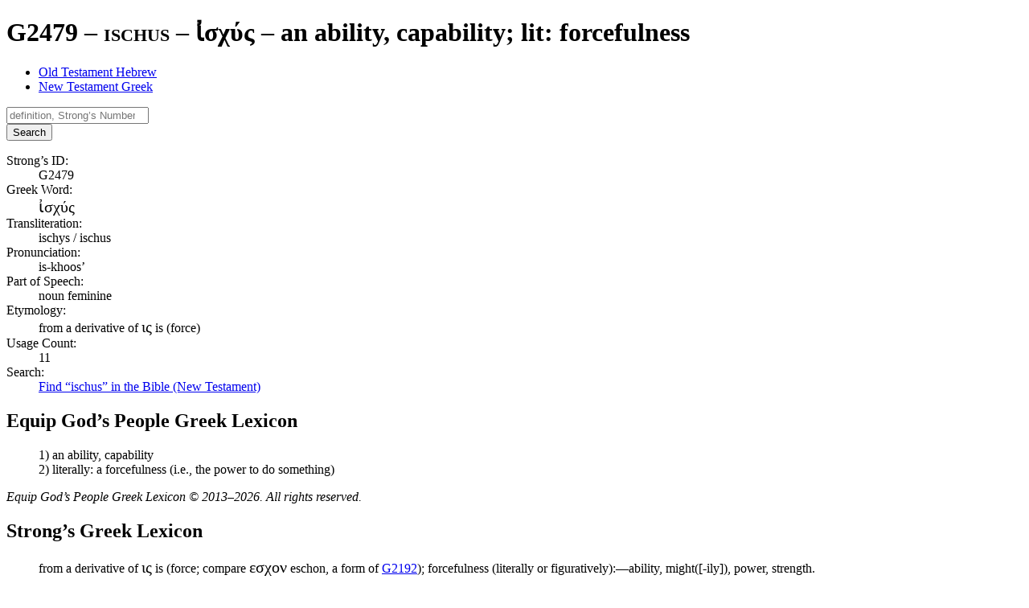

--- FILE ---
content_type: text/html; charset=utf-8
request_url: https://www.equipgodspeople.com/lexicons-word-study/new-testament-greek/strongs-g2479
body_size: 32497
content:
<!DOCTYPE html><html lang="en"><head><title>G2479 / ischus / ἰσχύς – New Testament Greek | Equip God’s People</title><meta charset="UTF-8"><meta name="viewport" content="width=device-width, initial-scale=1"><meta name="description" content="Explore the meaning, pronunciation, and more for the Greek word “ischus” (Strong’s G2479). Find every occurrence of it in the New Testament."><meta name="apple-mobile-web-app-title" content="Equip God’s People"><meta name="application-name" content="Equip God’s People"><meta name="msapplication-TileColor" content="#3e8fc2"><meta name="theme-color" content="#3e8fc2"><meta name="robots" content="index,follow"><link rel="stylesheet" href="https://cdnjs.cloudflare.com/ajax/libs/font-awesome/7.0.1/css/all.min.css" integrity="sha512-2SwdPD6INVrV/lHTZbO2nodKhrnDdJK9/kg2XD1r9uGqPo1cUbujc+IYdlYdEErWNu69gVcYgdxlmVmzTWnetw==" crossorigin="anonymous" referrerpolicy="no-referrer" /><link href="/dist/main.css?v=13.6.0" rel="stylesheet"><link sizes="180x180" href="/apple-touch-icon.png" rel="apple-touch-icon"><link sizes="32x32" href="/favicon-32x32.png" rel="icon"><link sizes="16x16" href="/favicon-16x16.png" rel="icon"><link href="/site.webmanifest" rel="manifest"><link color="#3e8fc2" href="/safari-pinned-tab.svg" rel="mask-icon"></head><body><main aria-labelledby="site-hero"><header class="text-center text-white px-6 print:pt-0 print:pb-8 bg-center bg-cover py-section bg-orange-700 bg-hero-word-study"><h1 class="font-light" id="site-hero"><span class="text-3xl md:text-5xl lg:text-6xl md:tracking-wide lg:tracking-widest font-serif small-caps block animate__animated animate__fadeInLeft">G2479 – ischus – <span class="font-greek">ἰσχύς</span></span> <span class="sr-only">–</span> <span class="text-base md:text-xl lg:text-2xl md:tracking-wide lg:tracking-widest block md:mt-1 lg:mt-2 animate__animated animate__fadeInRight">an ability, capability; lit: forcefulness</span></h1></header><section class="py-section px-3 lg:container lg:mx-auto xl:max-w-screen-xl"><ul class="text-lg md:text-xl font-serif mb-12 flex flex-wrap border-b-2 border-gray-600"><li><a class="inline-block px-4 py-2 border-2 border-b-0 rounded-t-md border-transparent hover:border-gray-300 focus-visible:border-gray-300 hover:bg-gray-200 focus-visible:bg-gray-200 hover:underline focus-visible:underline" href="/lexicons-word-study/old-testament-hebrew">Old Testament Hebrew</a></li><li><a aria-current="page" class="inline-block px-4 py-2 border-2 border-b-0 rounded-t-md bg-gray-300 border-gray-600 hover:underline focus-visible:underline" href="/lexicons-word-study/new-testament-greek">New Testament Greek</a></li></ul><form action="/lexicons-word-study/new-testament-greek" class="grid grid-cols-12 gap-1 mb-12" method="post"><div class="col-span-full md:col-span-6 lg:col-span-4"><input class="appearance-none text-base/normal w-full px-2 py-1 bg-white text-gray-800 border border-gray-600 rounded-md outline-hidden focus:ring-4 focus:ring-primary-700/20 focus:border-primary-500/50 placeholder:text-gray-400 placeholder:italic disabled:bg-gray-200 disabled:text-gray-600" name="search" placeholder="definition, Strong’s Number, etc." required type="search"></input></div><div class="col-span-full md:col-span-6 lg:col-span-4 xl:col-span-3 2xl:col-span-2"><button class="w-full text-base/normal text-center px-2.5 py-1 border border-transparent rounded-md outline-hidden focus-visible:ring-4 bg-primary-700 text-white enabled:hover:bg-primary-800 enabled:active:bg-primary-800 focus-visible:bg-primary-800 focus-visible:ring-primary-700/20 disabled:opacity-65 disabled:cursor-not-allowed" type="submit">Search</button></div></form><dl class="mb-12 sm:gap-2 grid grid-cols-12"><dt class="font-bold col-span-full sm:col-span-4 md:col-span-3 lg:col-span-2">Strong’s ID:</dt><dd class="col-span-full sm:col-span-8 md:col-span-9 lg:col-span-10">G2479</dd><dt class="font-bold col-span-full sm:col-span-4 md:col-span-3 lg:col-span-2">Greek Word:</dt><dd class="col-span-full sm:col-span-8 md:col-span-9 lg:col-span-10"><span class="font-greek">ἰσχύς</span></dd><dt class="font-bold col-span-full sm:col-span-4 md:col-span-3 lg:col-span-2">Transliteration:</dt><dd class="col-span-full sm:col-span-8 md:col-span-9 lg:col-span-10">ischys / ischus</dd><dt class="font-bold col-span-full sm:col-span-4 md:col-span-3 lg:col-span-2">Pronunciation:</dt><dd class="col-span-full sm:col-span-8 md:col-span-9 lg:col-span-10">is-khoos’</dd><dt class="font-bold col-span-full sm:col-span-4 md:col-span-3 lg:col-span-2">Part of Speech:</dt><dd class="col-span-full sm:col-span-8 md:col-span-9 lg:col-span-10">noun feminine</dd><dt class="font-bold col-span-full sm:col-span-4 md:col-span-3 lg:col-span-2">Etymology:</dt><dd class="col-span-full sm:col-span-8 md:col-span-9 lg:col-span-10">from a derivative of <span class="font-greek">ις</span> is (force)</dd><dt class="font-bold col-span-full sm:col-span-4 md:col-span-3 lg:col-span-2">Usage Count:</dt><dd class="col-span-full sm:col-span-8 md:col-span-9 lg:col-span-10">11</dd><dt class="font-bold col-span-full sm:col-span-4 md:col-span-3 lg:col-span-2">Search:</dt><dd class="col-span-full sm:col-span-8 md:col-span-9 lg:col-span-10"><a class="underline text-primary-700 hover:text-primary-800 focus-visible:text-primary-800" href="/bible-study-tools/bible-search?search=G2479&amp;range=new-testament" rel="nofollow">Find “ischus” in the Bible (New Testament)</a></dd></dl><h2 class="text-3xl lg:text-4xl font-serif mb-2">Equip God’s People Greek Lexicon</h2><blockquote class="border-l-4 border-primary-700 p-2 mb-4"><p class="mb-4 last:mb-0">1) an ability, capability<br>2) literally: a forcefulness (i.e., the power to do something)</p></blockquote><p class="text-sm text-muted mb-4 last:mb-0"><i>Equip God’s People Greek Lexicon © 2013–2026. All rights reserved.</i></p><h2 class="text-3xl lg:text-4xl font-serif mb-2">Strong’s Greek Lexicon</h2><blockquote class="border-l-4 border-primary-700 p-2 mb-4"><p class="mb-4 last:mb-0">from a derivative of <span class="font-greek">ις</span> is (force; compare <span class="font-greek">εσχον</span> eschon, a form of <a aria-controls="popover" aria-expanded="false" aria-haspopup="dialog" class="cursor-help underline text-success-700 hover:text-success-800 focus-visible:text-success-800" data-body="&lt;p class=&quot;mb-4 last:mb-0&quot;&gt;&lt;b&gt;Strong’s ID:&lt;/b&gt; G2192&lt;br&gt;&lt;b&gt;Word:&lt;/b&gt; &lt;span class=&quot;font-greek&quot;&gt;ἔχω&lt;/span&gt;&lt;br&gt;&lt;b&gt;Transliteration:&lt;/b&gt; echo&lt;br&gt;&lt;b&gt;Pronunciation:&lt;/b&gt; ekh’-o&lt;br&gt;&lt;b&gt;Part of Speech:&lt;/b&gt; verb&lt;br&gt;&lt;b&gt;Occurrences:&lt;/b&gt; 709&lt;p class=&quot;mb-4 last:mb-0&quot;&gt;to have; fig. to grab hold of, possess&lt;/p&gt;&lt;/p&gt;&lt;p class=&quot;mt-2 mb-0 mb-4 last:mb-0&quot;&gt;&lt;a class=&quot;underline text-primary-700 hover:text-primary-800 focus-visible:text-primary-800&quot; href=&quot;/lexicons-word-study/new-testament-greek/strongs-g2192&quot;&gt;view the full lexicon entry&lt;/a&gt;&lt;/p&gt;" data-heading="G2192 – echo – &lt;span class=&quot;font-greek&quot;&gt;ἔχω&lt;/span&gt;" data-toggle="popover" href="/lexicons-word-study/new-testament-greek/strongs-g2192" role="button">G2192</a>); forcefulness (literally or figuratively):—ability, might([-ily]), power, strength.</p></blockquote><p class="text-sm text-muted mb-4 last:mb-0"><i>Owing to changes in the enumeration while in progress, there were no words left for numbers 2717 and 3203–3302, which were therefore silently dropped out of the vocabulary and references as redundant.</i></p><h2 class="text-3xl lg:text-4xl font-serif mb-2">Thayer’s Greek Definitions</h2><blockquote class="border-l-4 border-primary-700 p-2 mb-4"><p class="mb-4 last:mb-0">1) ability, force, strength, might</p></blockquote><p class="text-sm text-muted mb-4 last:mb-0"><i>Thayer’s Definitions are as edited by the Online Bible of Winterbourne, Ontario. They removed the etymology, cross-references, and Greek phrases and changed some of Thayer’s Unitarian doctrinal positions concerning the work and person of Christ.</i></p><ul class="mt-element border-2 border-muted rounded-md bg-gray-200 items-center print:hidden flex flex-col md:flex-row justify-between"><li><a class="text-gray-800 block px-4 py-2 hover:underline focus-visible:underline" href="/lexicons-word-study/new-testament-greek/strongs-g2478"><i aria-label="previous" class="pr-2 fa-solid fa-angle-left"></i>G2478 – ischuros – <span class="font-greek">ἰσχυρός</span></a></li><li><hr class="bg-gray-400 pb-1 md:hidden"></li><li><a class="text-gray-800 block px-4 py-2 hover:underline focus-visible:underline" href="/lexicons-word-study/new-testament-greek/strongs-g2480">G2480 – ischuo – <span class="font-greek">ἰσχύω</span><i aria-label="next" class="pl-2 fa-solid fa-angle-right"></i></a></li></ul><nav><ul class="mt-12 md:flex md:flex-wrap text-white print:hidden"><li class="first:*:rounded-t-md md:first:*:rounded-tr-none md:first:*:rounded-bl-md last:*:rounded-b-md md:last:*:rounded-bl-none md:last:*:rounded-tr-md"><a class="block px-2.5 py-1.5 bg-secondary-700 border border-secondary-800 hover:bg-primary-700 focus-visible:bg-primary-700 hover:border-primary-800 focus-visible:border-primary-800" href="/lexicons-word-study/new-testament-greek/alphabet-alpha">Alpha (<span class="font-greek">Α</span>/<span class="font-greek">α</span>)</a></li><li class="first:*:rounded-t-md md:first:*:rounded-tr-none md:first:*:rounded-bl-md last:*:rounded-b-md md:last:*:rounded-bl-none md:last:*:rounded-tr-md"><a class="block px-2.5 py-1.5 bg-secondary-700 border border-secondary-800 hover:bg-primary-700 focus-visible:bg-primary-700 hover:border-primary-800 focus-visible:border-primary-800" href="/lexicons-word-study/new-testament-greek/alphabet-beta">Beta (<span class="font-greek">Β</span>/<span class="font-greek">β</span>)</a></li><li class="first:*:rounded-t-md md:first:*:rounded-tr-none md:first:*:rounded-bl-md last:*:rounded-b-md md:last:*:rounded-bl-none md:last:*:rounded-tr-md"><a class="block px-2.5 py-1.5 bg-secondary-700 border border-secondary-800 hover:bg-primary-700 focus-visible:bg-primary-700 hover:border-primary-800 focus-visible:border-primary-800" href="/lexicons-word-study/new-testament-greek/alphabet-gamma">Gamma (<span class="font-greek">Γ</span>/<span class="font-greek">γ</span>)</a></li><li class="first:*:rounded-t-md md:first:*:rounded-tr-none md:first:*:rounded-bl-md last:*:rounded-b-md md:last:*:rounded-bl-none md:last:*:rounded-tr-md"><a class="block px-2.5 py-1.5 bg-secondary-700 border border-secondary-800 hover:bg-primary-700 focus-visible:bg-primary-700 hover:border-primary-800 focus-visible:border-primary-800" href="/lexicons-word-study/new-testament-greek/alphabet-delta">Delta (<span class="font-greek">Δ</span>/<span class="font-greek">δ</span>)</a></li><li class="first:*:rounded-t-md md:first:*:rounded-tr-none md:first:*:rounded-bl-md last:*:rounded-b-md md:last:*:rounded-bl-none md:last:*:rounded-tr-md"><a class="block px-2.5 py-1.5 bg-secondary-700 border border-secondary-800 hover:bg-primary-700 focus-visible:bg-primary-700 hover:border-primary-800 focus-visible:border-primary-800" href="/lexicons-word-study/new-testament-greek/alphabet-epsilon">Epsilon (<span class="font-greek">Ε</span>/<span class="font-greek">ε</span>)</a></li><li class="first:*:rounded-t-md md:first:*:rounded-tr-none md:first:*:rounded-bl-md last:*:rounded-b-md md:last:*:rounded-bl-none md:last:*:rounded-tr-md"><a class="block px-2.5 py-1.5 bg-secondary-700 border border-secondary-800 hover:bg-primary-700 focus-visible:bg-primary-700 hover:border-primary-800 focus-visible:border-primary-800" href="/lexicons-word-study/new-testament-greek/alphabet-zeta">Zeta (<span class="font-greek">Ζ</span>/<span class="font-greek">ζ</span>)</a></li><li class="first:*:rounded-t-md md:first:*:rounded-tr-none md:first:*:rounded-bl-md last:*:rounded-b-md md:last:*:rounded-bl-none md:last:*:rounded-tr-md"><a class="block px-2.5 py-1.5 bg-secondary-700 border border-secondary-800 hover:bg-primary-700 focus-visible:bg-primary-700 hover:border-primary-800 focus-visible:border-primary-800" href="/lexicons-word-study/new-testament-greek/alphabet-eta">Eta (<span class="font-greek">Η</span>/<span class="font-greek">η</span>)</a></li><li class="first:*:rounded-t-md md:first:*:rounded-tr-none md:first:*:rounded-bl-md last:*:rounded-b-md md:last:*:rounded-bl-none md:last:*:rounded-tr-md"><a class="block px-2.5 py-1.5 bg-secondary-700 border border-secondary-800 hover:bg-primary-700 focus-visible:bg-primary-700 hover:border-primary-800 focus-visible:border-primary-800" href="/lexicons-word-study/new-testament-greek/alphabet-theta">Theta (<span class="font-greek">Θ</span>/<span class="font-greek">θ</span>)</a></li><li class="first:*:rounded-t-md md:first:*:rounded-tr-none md:first:*:rounded-bl-md last:*:rounded-b-md md:last:*:rounded-bl-none md:last:*:rounded-tr-md"><a class="block px-2.5 py-1.5 bg-secondary-700 border border-secondary-800 hover:bg-primary-700 focus-visible:bg-primary-700 hover:border-primary-800 focus-visible:border-primary-800" href="/lexicons-word-study/new-testament-greek/alphabet-iota">Iota (<span class="font-greek">Ι</span>/<span class="font-greek">ι</span>)</a></li><li class="first:*:rounded-t-md md:first:*:rounded-tr-none md:first:*:rounded-bl-md last:*:rounded-b-md md:last:*:rounded-bl-none md:last:*:rounded-tr-md"><a class="block px-2.5 py-1.5 bg-secondary-700 border border-secondary-800 hover:bg-primary-700 focus-visible:bg-primary-700 hover:border-primary-800 focus-visible:border-primary-800" href="/lexicons-word-study/new-testament-greek/alphabet-kappa">Kappa (<span class="font-greek">Κ</span>/<span class="font-greek">κ</span>)</a></li><li class="first:*:rounded-t-md md:first:*:rounded-tr-none md:first:*:rounded-bl-md last:*:rounded-b-md md:last:*:rounded-bl-none md:last:*:rounded-tr-md"><a class="block px-2.5 py-1.5 bg-secondary-700 border border-secondary-800 hover:bg-primary-700 focus-visible:bg-primary-700 hover:border-primary-800 focus-visible:border-primary-800" href="/lexicons-word-study/new-testament-greek/alphabet-lambda">Lambda (<span class="font-greek">Λ</span>/<span class="font-greek">λ</span>)</a></li><li class="first:*:rounded-t-md md:first:*:rounded-tr-none md:first:*:rounded-bl-md last:*:rounded-b-md md:last:*:rounded-bl-none md:last:*:rounded-tr-md"><a class="block px-2.5 py-1.5 bg-secondary-700 border border-secondary-800 hover:bg-primary-700 focus-visible:bg-primary-700 hover:border-primary-800 focus-visible:border-primary-800" href="/lexicons-word-study/new-testament-greek/alphabet-mu">Mu (<span class="font-greek">Μ</span>/<span class="font-greek">μ</span>)</a></li><li class="first:*:rounded-t-md md:first:*:rounded-tr-none md:first:*:rounded-bl-md last:*:rounded-b-md md:last:*:rounded-bl-none md:last:*:rounded-tr-md"><a class="block px-2.5 py-1.5 bg-secondary-700 border border-secondary-800 hover:bg-primary-700 focus-visible:bg-primary-700 hover:border-primary-800 focus-visible:border-primary-800" href="/lexicons-word-study/new-testament-greek/alphabet-nu">Nu (<span class="font-greek">Ν</span>/<span class="font-greek">ν</span>)</a></li><li class="first:*:rounded-t-md md:first:*:rounded-tr-none md:first:*:rounded-bl-md last:*:rounded-b-md md:last:*:rounded-bl-none md:last:*:rounded-tr-md"><a class="block px-2.5 py-1.5 bg-secondary-700 border border-secondary-800 hover:bg-primary-700 focus-visible:bg-primary-700 hover:border-primary-800 focus-visible:border-primary-800" href="/lexicons-word-study/new-testament-greek/alphabet-xi">Xi (<span class="font-greek">Ξ</span>/<span class="font-greek">ξ</span>)</a></li><li class="first:*:rounded-t-md md:first:*:rounded-tr-none md:first:*:rounded-bl-md last:*:rounded-b-md md:last:*:rounded-bl-none md:last:*:rounded-tr-md"><a class="block px-2.5 py-1.5 bg-secondary-700 border border-secondary-800 hover:bg-primary-700 focus-visible:bg-primary-700 hover:border-primary-800 focus-visible:border-primary-800" href="/lexicons-word-study/new-testament-greek/alphabet-omicron">Omicron (<span class="font-greek">Ο</span>/<span class="font-greek">ο</span>)</a></li><li class="first:*:rounded-t-md md:first:*:rounded-tr-none md:first:*:rounded-bl-md last:*:rounded-b-md md:last:*:rounded-bl-none md:last:*:rounded-tr-md"><a class="block px-2.5 py-1.5 bg-secondary-700 border border-secondary-800 hover:bg-primary-700 focus-visible:bg-primary-700 hover:border-primary-800 focus-visible:border-primary-800" href="/lexicons-word-study/new-testament-greek/alphabet-pi">Pi (<span class="font-greek">Π</span>/<span class="font-greek">π</span>)</a></li><li class="first:*:rounded-t-md md:first:*:rounded-tr-none md:first:*:rounded-bl-md last:*:rounded-b-md md:last:*:rounded-bl-none md:last:*:rounded-tr-md"><a class="block px-2.5 py-1.5 bg-secondary-700 border border-secondary-800 hover:bg-primary-700 focus-visible:bg-primary-700 hover:border-primary-800 focus-visible:border-primary-800" href="/lexicons-word-study/new-testament-greek/alphabet-rho">Rho (<span class="font-greek">Ρ</span>/<span class="font-greek">ρ</span>)</a></li><li class="first:*:rounded-t-md md:first:*:rounded-tr-none md:first:*:rounded-bl-md last:*:rounded-b-md md:last:*:rounded-bl-none md:last:*:rounded-tr-md"><a class="block px-2.5 py-1.5 bg-secondary-700 border border-secondary-800 hover:bg-primary-700 focus-visible:bg-primary-700 hover:border-primary-800 focus-visible:border-primary-800" href="/lexicons-word-study/new-testament-greek/alphabet-sigma">Sigma (<span class="font-greek">Σ</span>/<span class="font-greek">σ</span>/<span class="font-greek">ς</span>)</a></li><li class="first:*:rounded-t-md md:first:*:rounded-tr-none md:first:*:rounded-bl-md last:*:rounded-b-md md:last:*:rounded-bl-none md:last:*:rounded-tr-md"><a class="block px-2.5 py-1.5 bg-secondary-700 border border-secondary-800 hover:bg-primary-700 focus-visible:bg-primary-700 hover:border-primary-800 focus-visible:border-primary-800" href="/lexicons-word-study/new-testament-greek/alphabet-tau">Tau (<span class="font-greek">Τ</span>/<span class="font-greek">τ</span>)</a></li><li class="first:*:rounded-t-md md:first:*:rounded-tr-none md:first:*:rounded-bl-md last:*:rounded-b-md md:last:*:rounded-bl-none md:last:*:rounded-tr-md"><a class="block px-2.5 py-1.5 bg-secondary-700 border border-secondary-800 hover:bg-primary-700 focus-visible:bg-primary-700 hover:border-primary-800 focus-visible:border-primary-800" href="/lexicons-word-study/new-testament-greek/alphabet-upsilon">Upsilon (<span class="font-greek">Υ</span>/<span class="font-greek">υ</span>)</a></li><li class="first:*:rounded-t-md md:first:*:rounded-tr-none md:first:*:rounded-bl-md last:*:rounded-b-md md:last:*:rounded-bl-none md:last:*:rounded-tr-md"><a class="block px-2.5 py-1.5 bg-secondary-700 border border-secondary-800 hover:bg-primary-700 focus-visible:bg-primary-700 hover:border-primary-800 focus-visible:border-primary-800" href="/lexicons-word-study/new-testament-greek/alphabet-phi">Phi (<span class="font-greek">Φ</span>/<span class="font-greek">φ</span>)</a></li><li class="first:*:rounded-t-md md:first:*:rounded-tr-none md:first:*:rounded-bl-md last:*:rounded-b-md md:last:*:rounded-bl-none md:last:*:rounded-tr-md"><a class="block px-2.5 py-1.5 bg-secondary-700 border border-secondary-800 hover:bg-primary-700 focus-visible:bg-primary-700 hover:border-primary-800 focus-visible:border-primary-800" href="/lexicons-word-study/new-testament-greek/alphabet-chi">Chi (<span class="font-greek">Χ</span>/<span class="font-greek">χ</span>)</a></li><li class="first:*:rounded-t-md md:first:*:rounded-tr-none md:first:*:rounded-bl-md last:*:rounded-b-md md:last:*:rounded-bl-none md:last:*:rounded-tr-md"><a class="block px-2.5 py-1.5 bg-secondary-700 border border-secondary-800 hover:bg-primary-700 focus-visible:bg-primary-700 hover:border-primary-800 focus-visible:border-primary-800" href="/lexicons-word-study/new-testament-greek/alphabet-psi">Psi (<span class="font-greek">Ψ</span>/<span class="font-greek">ψ</span>)</a></li><li class="first:*:rounded-t-md md:first:*:rounded-tr-none md:first:*:rounded-bl-md last:*:rounded-b-md md:last:*:rounded-bl-none md:last:*:rounded-tr-md"><a class="block px-2.5 py-1.5 bg-secondary-700 border border-secondary-800 hover:bg-primary-700 focus-visible:bg-primary-700 hover:border-primary-800 focus-visible:border-primary-800" href="/lexicons-word-study/new-testament-greek/alphabet-omega">Omega (<span class="font-greek">Ω</span>/<span class="font-greek">ω</span>)</a></li></ul></nav></section></main><footer aria-label="page footer" class="bg-secondary-700 text-white py-section print:hidden"><section class="px-3 lg:container lg:mx-auto xl:max-w-screen-xl"><div class="gap-4 [&_h3]:mb-4 grid grid-cols-12"><div aria-labelledby="footer-termsOfUse" class="py-4 col-span-full md:col-span-full lg:col-span-4"><h3 class="text-2xl font-serif mb-2" id="footer-termsOfUse">Terms of Use</h3><p class="text-light mb-4 last:mb-0">You may freely reproduce articles from this site for church or small study group use. However, copies may <strong>not</strong> be sold, or included in any product for sale without written permission.</p></div><div aria-labelledby="footer-quickLinks" class="py-6 lg:pl-4 lg:border-l border-white/15 col-span-full md:col-span-6 lg:col-span-4"><h3 class="text-2xl font-serif mb-2" id="footer-quickLinks">Quick Links</h3><nav><ul><li><a class="block hover:underline focus-visible:underline" href="/bible-study-tools">Bible Study Tools</a></li><li><a class="block hover:underline focus-visible:underline" href="/egp-blog">EGP Blog</a></li><li><a class="block hover:underline focus-visible:underline" href="/lexicons-word-study">Lexicons (Word Study)</a></li><li><a class="block hover:underline focus-visible:underline" href="/bible-reading-plans">Bible Reading Plans</a></li><li><a class="block hover:underline focus-visible:underline" href="/discipleship-tools">Discipleship Tools</a></li><li><a class="block hover:underline focus-visible:underline" href="/classic-works">Classic Works</a></li></ul></nav></div><div aria-labelledby="footer-latestBlogEntries" class="py-6 md:pl-4 md:border-l border-white/15 col-span-full md:col-span-6 lg:col-span-4"><h3 class="text-2xl font-serif mb-2" id="footer-latestBlogEntries"><a class="hover:underline focus-visible:underline" href="/egp-blog">Latest Blog Entries</a></h3><nav><ul><li><a class="block hover:underline focus-visible:underline" href="/egp-blog/2024-09-01-finding-adequacy-in-gods-presence">Finding Adequacy in God’s Presence</a></li><li><a class="block hover:underline focus-visible:underline" href="/egp-blog/2024-04-21-phil-wickham-its-always-been-you">Phil Wickham “It’s Always Been You”</a></li><li><a class="block hover:underline focus-visible:underline" href="/egp-blog/2023-09-24-jeremy-camp-consumed">Jeremy Camp “Consumed”</a></li><li><a class="block hover:underline focus-visible:underline" href="/egp-blog/2023-07-09-in-step-with-the-spirit">In Step with the Spirit</a></li><li><a class="block hover:underline focus-visible:underline" href="/egp-blog/2023-06-04-ai-to-the-glory-of-god">AI to the Glory of God</a></li><li><a class="block hover:underline focus-visible:underline" href="/egp-blog/2023-05-28-god-wastes-nothing">God Wastes Nothing</a></li></ul></nav></div></div></section><div aria-label="social media links" class="pt-element"><nav class="text-3xl text-center gap-x-4"><a class="inline-block size-14 rounded-full hover:bg-red-600 focus-visible:bg-red-600" href="https://instagram.com/equipgodspeople"><i aria-label="Instagram" class="p-3 pt-2.5 fa-brands fa-instagram"></i></a><a class="inline-block size-14 rounded-full hover:bg-cyan-600 focus-visible:bg-cyan-600" href="https://twitter.com/equipgodspeople"><i aria-label="Twitter" class="p-3 fa-brands fa-twitter"></i></a><a class="inline-block size-14 rounded-full hover:bg-blue-500 focus-visible:bg-blue-500" href="https://www.facebook.com/EquipGodsPeople"><i aria-label="Facebook" class="p-3 fa-brands fa-facebook-f"></i></a><a class="inline-block size-14 rounded-full hover:bg-green-600 focus-visible:bg-green-600" href="mailto:webmaster@equipgodspeople.com"><i aria-label="Email" class="p-3 fa-solid fa-envelope"></i></a></nav></div><div aria-label="site copyright" class="text-center text-sm pt-element"><a class="hover:underline focus-visible:underline" href="/">Equip God’s People</a> © 2003–2026. All rights reserved.</div></footer><button class="text-white text-lg/normal bg-primary-700 size-11 rounded-full shadow-md select-none opacity-75 hover:opacity-100 focus-visible:opacity-100 fixed top-5 right-5 z-30 print:hidden" id="siteMenuButton" tabindex="1" type="button"><i aria-label="menu" class="mt-2 fa-solid fa-bars"></i></button><button class="bg-secondary-900/50 backdrop-blur-xs size-full fixed top-0 left-0 z-40 transition-opacity ease-in-out duration-400 motion-reduce:duration-0 opacity-0 hidden" id="siteMenuBackdrop" type="button"></button><div aria-modal="true" class="bg-secondary-700 text-gray-50 text-lg md:text-xl font-light h-full w-96 max-w-full hidden fixed top-0 right-0 z-50 transform translate-x-full transition-transform ease-in-out duration-400 motion-reduce:duration-0" id="siteMenu" role="dialog" tabindex="-1"><div class="bg-primary-700 p-4"><button aria-label="close menu" class="opacity-50 hover:opacity-100 focus-visible:opacity-100" id="siteMenuCloseButton" type="button"><i aria-label="close" class="fa-solid fa-xmark"></i></button></div><nav class="uppercase p-4"><div class="flex border-t first:border-t-0 border-gray-50/25"><a class="px-1 py-3 grow hover:bg-primary-700 focus-visible:bg-primary-700" href="/">Home</a></div><div class="flex border-t first:border-t-0 border-gray-50/25"><a class="px-1 py-3 grow hover:bg-primary-700 focus-visible:bg-primary-700" href="/bible-study-tools">Bible Study Tools</a><button aria-controls="siteMenu-bible-study-tools" aria-expanded="false" class="inline-block w-10 items-center hover:bg-primary-700 focus-visible:bg-primary-700" data-toggle="collapse" type="button"><i aria-label="collapsed" class="fa-solid fa-angle-right align-middle"></i></button></div><div aria-hidden="true" class="grid transition-all ease-in-out duration-500 motion-reduce:duration-0" id="siteMenu-bible-study-tools" style="grid-template-rows: 0fr;"><div class="overflow-hidden" style="grid-row: 1 / span 2;"><div class="text-base divide-y divide-gray-50/25"><a class="block p-4 hover:bg-primary-700 focus-visible:bg-primary-700" href="/bible-study-tools/bible-search">Bible Search</a><a class="block p-4 hover:bg-primary-700 focus-visible:bg-primary-700" href="/bible-study-tools/parallel-bible">Parallel Bible</a></div></div></div><div class="flex border-t first:border-t-0 border-gray-50/25"><a class="px-1 py-3 grow hover:bg-primary-700 focus-visible:bg-primary-700" href="/egp-blog">EGP Blog</a></div><div class="flex border-t first:border-t-0 border-gray-50/25"><a class="px-1 py-3 grow hover:bg-primary-700 focus-visible:bg-primary-700" href="/lexicons-word-study">Lexicons (Word Study)</a><button aria-controls="siteMenu-lexicons-word-study" aria-expanded="false" class="inline-block w-10 items-center hover:bg-primary-700 focus-visible:bg-primary-700" data-toggle="collapse" type="button"><i aria-label="collapsed" class="fa-solid fa-angle-right align-middle"></i></button></div><div aria-hidden="true" class="grid transition-all ease-in-out duration-500 motion-reduce:duration-0" id="siteMenu-lexicons-word-study" style="grid-template-rows: 0fr;"><div class="overflow-hidden" style="grid-row: 1 / span 2;"><div class="text-base divide-y divide-gray-50/25"><a class="block p-4 hover:bg-primary-700 focus-visible:bg-primary-700" href="/lexicons-word-study/old-testament-hebrew">Old Testament Hebrew</a><a class="block p-4 hover:bg-primary-700 focus-visible:bg-primary-700" href="/lexicons-word-study/new-testament-greek">New Testament Greek</a><a class="block p-4 hover:bg-primary-700 focus-visible:bg-primary-700" href="/teach-yourself-greek">Teach Yourself Greek</a></div></div></div><div class="flex border-t first:border-t-0 border-gray-50/25"><a class="px-1 py-3 grow hover:bg-primary-700 focus-visible:bg-primary-700" href="/bible-reading-plans">Bible Reading Plans</a></div><div class="flex border-t first:border-t-0 border-gray-50/25"><a class="px-1 py-3 grow hover:bg-primary-700 focus-visible:bg-primary-700" href="/discipleship-tools">Discipleship Tools</a><button aria-controls="siteMenu-discipleship-tools" aria-expanded="false" class="inline-block w-10 items-center hover:bg-primary-700 focus-visible:bg-primary-700" data-toggle="collapse" type="button"><i aria-label="collapsed" class="fa-solid fa-angle-right align-middle"></i></button></div><div aria-hidden="true" class="grid transition-all ease-in-out duration-500 motion-reduce:duration-0" id="siteMenu-discipleship-tools" style="grid-template-rows: 0fr;"><div class="overflow-hidden" style="grid-row: 1 / span 2;"><div class="text-base divide-y divide-gray-50/25"><a class="block p-4 hover:bg-primary-700 focus-visible:bg-primary-700" href="/discipleship-tools/how-to-study-the-bible">How to Study the Bible</a><a class="block p-4 hover:bg-primary-700 focus-visible:bg-primary-700" href="/discipleship-tools/read-the-bible-in-a-year">Bible in a Year</a><a class="block p-4 hover:bg-primary-700 focus-visible:bg-primary-700" href="/discipleship-tools/read-psalms-and-proverbs-in-a-month">Psalms and Proverbs in a Month</a></div></div></div><div class="flex border-t first:border-t-0 border-gray-50/25"><a class="px-1 py-3 grow hover:bg-primary-700 focus-visible:bg-primary-700" href="/classic-works">Classic Works</a><button aria-controls="siteMenu-classic-works" aria-expanded="false" class="inline-block w-10 items-center hover:bg-primary-700 focus-visible:bg-primary-700" data-toggle="collapse" type="button"><i aria-label="collapsed" class="fa-solid fa-angle-right align-middle"></i></button></div><div aria-hidden="true" class="grid transition-all ease-in-out duration-500 motion-reduce:duration-0" id="siteMenu-classic-works" style="grid-template-rows: 0fr;"><div class="overflow-hidden" style="grid-row: 1 / span 2;"><div class="text-base divide-y divide-gray-50/25"><a class="block p-4 hover:bg-primary-700 focus-visible:bg-primary-700" href="/classic-works/pamphili-eusebius-ecclesiastical-history">Eusebius – Ecclesiastical History</a><a class="block p-4 hover:bg-primary-700 focus-visible:bg-primary-700" href="/classic-works/thomas-kempis-imitation-of-christ">Kempis – The Imitation of Christ</a><a class="block p-4 hover:bg-primary-700 focus-visible:bg-primary-700" href="/classic-works/aw-tozer-pursuit-of-god">Tozer – The Pursuit of God</a></div></div></div></nav></div><div id="app-loading-overlay" class="fixed inset-0 z-50 flex items-center justify-center bg-gray-900/67" role="status" aria-live="polite" aria-atomic="true" hidden><div class="bg-gray-200 rounded-lg shadow-xl p-8 max-w-sm mx-4" role="alert" aria-label="Page loading"><div class="flex justify-center gap-2 mb-4" aria-hidden="true"><span class="w-3 h-3 bg-primary-700 rounded-full animate-pulse motion-reduce:animate-none"></span><span class="w-3 h-3 bg-primary-700 rounded-full animate-pulse motion-reduce:animate-none"></span><span class="w-3 h-3 bg-primary-700 rounded-full animate-pulse motion-reduce:animate-none"></span></div><p id="app-loading-message" class="text-center text-gray-900"></p></div></div><div id="app-live" aria-live="assertive" aria-atomic="true" class="sr-only"></div><div aria-describedby="popoverBody" aria-hidden="true" aria-labelledby="popoverHeader" class="px-1 md:px-2 max-w-full sm:max-w-xl md:max-w-3xl drop-shadow-lg absolute top-0 left-0 hidden" id="popover" role="dialog" tabindex="-1"><div class="absolute size-2 lg:size-4 rotate-45 z-30 bg-secondary-700" id="popoverArrow"></div><div class="relative z-40"><div class="font-serif text-lg lg:text-xl bg-secondary-700 text-white px-2 lg:px-3.5 py-1 lg:py-1.5 rounded-t-md lg:rounded-t-lg" id="popoverHeader"></div><div class="text-base bg-white p-2 lg:p-3.5 rounded-b-md lg:rounded-b-lg border border-secondary-700" id="popoverBody"></div></div></div><script src="/dist/main.js?v=13.6.0" type="module"></script></body></html>